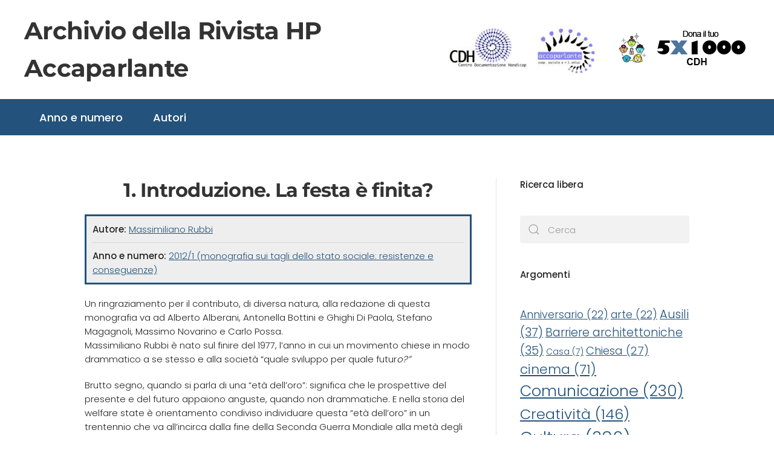

--- FILE ---
content_type: text/html; charset=UTF-8
request_url: https://archivio.accaparlante.it/?p=2463
body_size: 14758
content:
<!DOCTYPE html>
<html lang="it-IT">
    <head>
        <meta charset="UTF-8">
        <meta name="viewport" content="width=device-width, initial-scale=1">
        <link rel="icon" href="/wp-content/themes/yootheme/packages/theme-wordpress/assets/images/favicon.png" sizes="any">
                <link rel="apple-touch-icon" href="/wp-content/themes/yootheme/packages/theme-wordpress/assets/images/apple-touch-icon.png">
                <link rel="pingback" href="https://archivio.accaparlante.it/xmlrpc.php">
                <title>1. Introduzione. La festa è finita?  &#8211; Archivio della Rivista HP Accaparlante</title>
<meta name='robots' content='noindex, nofollow' />
<link rel="alternate" type="application/rss+xml" title="Archivio della Rivista HP Accaparlante &raquo; Feed" href="https://archivio.accaparlante.it/?feed=rss2" />
<link rel="alternate" type="application/rss+xml" title="Archivio della Rivista HP Accaparlante &raquo; Feed dei commenti" href="https://archivio.accaparlante.it/?feed=comments-rss2" />
<link rel="alternate" type="application/rss+xml" title="Archivio della Rivista HP Accaparlante &raquo; 1. Introduzione. La festa è finita?  Feed dei commenti" href="https://archivio.accaparlante.it/?feed=rss2&#038;p=2463" />
<script type="text/javascript">
/* <![CDATA[ */
window._wpemojiSettings = {"baseUrl":"https:\/\/s.w.org\/images\/core\/emoji\/14.0.0\/72x72\/","ext":".png","svgUrl":"https:\/\/s.w.org\/images\/core\/emoji\/14.0.0\/svg\/","svgExt":".svg","source":{"concatemoji":"https:\/\/archivio.accaparlante.it\/wp-includes\/js\/wp-emoji-release.min.js?ver=6.4.7"}};
/*! This file is auto-generated */
!function(i,n){var o,s,e;function c(e){try{var t={supportTests:e,timestamp:(new Date).valueOf()};sessionStorage.setItem(o,JSON.stringify(t))}catch(e){}}function p(e,t,n){e.clearRect(0,0,e.canvas.width,e.canvas.height),e.fillText(t,0,0);var t=new Uint32Array(e.getImageData(0,0,e.canvas.width,e.canvas.height).data),r=(e.clearRect(0,0,e.canvas.width,e.canvas.height),e.fillText(n,0,0),new Uint32Array(e.getImageData(0,0,e.canvas.width,e.canvas.height).data));return t.every(function(e,t){return e===r[t]})}function u(e,t,n){switch(t){case"flag":return n(e,"\ud83c\udff3\ufe0f\u200d\u26a7\ufe0f","\ud83c\udff3\ufe0f\u200b\u26a7\ufe0f")?!1:!n(e,"\ud83c\uddfa\ud83c\uddf3","\ud83c\uddfa\u200b\ud83c\uddf3")&&!n(e,"\ud83c\udff4\udb40\udc67\udb40\udc62\udb40\udc65\udb40\udc6e\udb40\udc67\udb40\udc7f","\ud83c\udff4\u200b\udb40\udc67\u200b\udb40\udc62\u200b\udb40\udc65\u200b\udb40\udc6e\u200b\udb40\udc67\u200b\udb40\udc7f");case"emoji":return!n(e,"\ud83e\udef1\ud83c\udffb\u200d\ud83e\udef2\ud83c\udfff","\ud83e\udef1\ud83c\udffb\u200b\ud83e\udef2\ud83c\udfff")}return!1}function f(e,t,n){var r="undefined"!=typeof WorkerGlobalScope&&self instanceof WorkerGlobalScope?new OffscreenCanvas(300,150):i.createElement("canvas"),a=r.getContext("2d",{willReadFrequently:!0}),o=(a.textBaseline="top",a.font="600 32px Arial",{});return e.forEach(function(e){o[e]=t(a,e,n)}),o}function t(e){var t=i.createElement("script");t.src=e,t.defer=!0,i.head.appendChild(t)}"undefined"!=typeof Promise&&(o="wpEmojiSettingsSupports",s=["flag","emoji"],n.supports={everything:!0,everythingExceptFlag:!0},e=new Promise(function(e){i.addEventListener("DOMContentLoaded",e,{once:!0})}),new Promise(function(t){var n=function(){try{var e=JSON.parse(sessionStorage.getItem(o));if("object"==typeof e&&"number"==typeof e.timestamp&&(new Date).valueOf()<e.timestamp+604800&&"object"==typeof e.supportTests)return e.supportTests}catch(e){}return null}();if(!n){if("undefined"!=typeof Worker&&"undefined"!=typeof OffscreenCanvas&&"undefined"!=typeof URL&&URL.createObjectURL&&"undefined"!=typeof Blob)try{var e="postMessage("+f.toString()+"("+[JSON.stringify(s),u.toString(),p.toString()].join(",")+"));",r=new Blob([e],{type:"text/javascript"}),a=new Worker(URL.createObjectURL(r),{name:"wpTestEmojiSupports"});return void(a.onmessage=function(e){c(n=e.data),a.terminate(),t(n)})}catch(e){}c(n=f(s,u,p))}t(n)}).then(function(e){for(var t in e)n.supports[t]=e[t],n.supports.everything=n.supports.everything&&n.supports[t],"flag"!==t&&(n.supports.everythingExceptFlag=n.supports.everythingExceptFlag&&n.supports[t]);n.supports.everythingExceptFlag=n.supports.everythingExceptFlag&&!n.supports.flag,n.DOMReady=!1,n.readyCallback=function(){n.DOMReady=!0}}).then(function(){return e}).then(function(){var e;n.supports.everything||(n.readyCallback(),(e=n.source||{}).concatemoji?t(e.concatemoji):e.wpemoji&&e.twemoji&&(t(e.twemoji),t(e.wpemoji)))}))}((window,document),window._wpemojiSettings);
/* ]]> */
</script>
<style id='wp-emoji-styles-inline-css' type='text/css'>

	img.wp-smiley, img.emoji {
		display: inline !important;
		border: none !important;
		box-shadow: none !important;
		height: 1em !important;
		width: 1em !important;
		margin: 0 0.07em !important;
		vertical-align: -0.1em !important;
		background: none !important;
		padding: 0 !important;
	}
</style>
<link rel='stylesheet' id='wp-block-library-css' href='https://archivio.accaparlante.it/wp-includes/css/dist/block-library/style.min.css?ver=6.4.7' type='text/css' media='all' />
<style id='classic-theme-styles-inline-css' type='text/css'>
/*! This file is auto-generated */
.wp-block-button__link{color:#fff;background-color:#32373c;border-radius:9999px;box-shadow:none;text-decoration:none;padding:calc(.667em + 2px) calc(1.333em + 2px);font-size:1.125em}.wp-block-file__button{background:#32373c;color:#fff;text-decoration:none}
</style>
<style id='global-styles-inline-css' type='text/css'>
body{--wp--preset--color--black: #000000;--wp--preset--color--cyan-bluish-gray: #abb8c3;--wp--preset--color--white: #ffffff;--wp--preset--color--pale-pink: #f78da7;--wp--preset--color--vivid-red: #cf2e2e;--wp--preset--color--luminous-vivid-orange: #ff6900;--wp--preset--color--luminous-vivid-amber: #fcb900;--wp--preset--color--light-green-cyan: #7bdcb5;--wp--preset--color--vivid-green-cyan: #00d084;--wp--preset--color--pale-cyan-blue: #8ed1fc;--wp--preset--color--vivid-cyan-blue: #0693e3;--wp--preset--color--vivid-purple: #9b51e0;--wp--preset--gradient--vivid-cyan-blue-to-vivid-purple: linear-gradient(135deg,rgba(6,147,227,1) 0%,rgb(155,81,224) 100%);--wp--preset--gradient--light-green-cyan-to-vivid-green-cyan: linear-gradient(135deg,rgb(122,220,180) 0%,rgb(0,208,130) 100%);--wp--preset--gradient--luminous-vivid-amber-to-luminous-vivid-orange: linear-gradient(135deg,rgba(252,185,0,1) 0%,rgba(255,105,0,1) 100%);--wp--preset--gradient--luminous-vivid-orange-to-vivid-red: linear-gradient(135deg,rgba(255,105,0,1) 0%,rgb(207,46,46) 100%);--wp--preset--gradient--very-light-gray-to-cyan-bluish-gray: linear-gradient(135deg,rgb(238,238,238) 0%,rgb(169,184,195) 100%);--wp--preset--gradient--cool-to-warm-spectrum: linear-gradient(135deg,rgb(74,234,220) 0%,rgb(151,120,209) 20%,rgb(207,42,186) 40%,rgb(238,44,130) 60%,rgb(251,105,98) 80%,rgb(254,248,76) 100%);--wp--preset--gradient--blush-light-purple: linear-gradient(135deg,rgb(255,206,236) 0%,rgb(152,150,240) 100%);--wp--preset--gradient--blush-bordeaux: linear-gradient(135deg,rgb(254,205,165) 0%,rgb(254,45,45) 50%,rgb(107,0,62) 100%);--wp--preset--gradient--luminous-dusk: linear-gradient(135deg,rgb(255,203,112) 0%,rgb(199,81,192) 50%,rgb(65,88,208) 100%);--wp--preset--gradient--pale-ocean: linear-gradient(135deg,rgb(255,245,203) 0%,rgb(182,227,212) 50%,rgb(51,167,181) 100%);--wp--preset--gradient--electric-grass: linear-gradient(135deg,rgb(202,248,128) 0%,rgb(113,206,126) 100%);--wp--preset--gradient--midnight: linear-gradient(135deg,rgb(2,3,129) 0%,rgb(40,116,252) 100%);--wp--preset--font-size--small: 13px;--wp--preset--font-size--medium: 20px;--wp--preset--font-size--large: 36px;--wp--preset--font-size--x-large: 42px;--wp--preset--spacing--20: 0.44rem;--wp--preset--spacing--30: 0.67rem;--wp--preset--spacing--40: 1rem;--wp--preset--spacing--50: 1.5rem;--wp--preset--spacing--60: 2.25rem;--wp--preset--spacing--70: 3.38rem;--wp--preset--spacing--80: 5.06rem;--wp--preset--shadow--natural: 6px 6px 9px rgba(0, 0, 0, 0.2);--wp--preset--shadow--deep: 12px 12px 50px rgba(0, 0, 0, 0.4);--wp--preset--shadow--sharp: 6px 6px 0px rgba(0, 0, 0, 0.2);--wp--preset--shadow--outlined: 6px 6px 0px -3px rgba(255, 255, 255, 1), 6px 6px rgba(0, 0, 0, 1);--wp--preset--shadow--crisp: 6px 6px 0px rgba(0, 0, 0, 1);}:where(.is-layout-flex){gap: 0.5em;}:where(.is-layout-grid){gap: 0.5em;}body .is-layout-flow > .alignleft{float: left;margin-inline-start: 0;margin-inline-end: 2em;}body .is-layout-flow > .alignright{float: right;margin-inline-start: 2em;margin-inline-end: 0;}body .is-layout-flow > .aligncenter{margin-left: auto !important;margin-right: auto !important;}body .is-layout-constrained > .alignleft{float: left;margin-inline-start: 0;margin-inline-end: 2em;}body .is-layout-constrained > .alignright{float: right;margin-inline-start: 2em;margin-inline-end: 0;}body .is-layout-constrained > .aligncenter{margin-left: auto !important;margin-right: auto !important;}body .is-layout-constrained > :where(:not(.alignleft):not(.alignright):not(.alignfull)){max-width: var(--wp--style--global--content-size);margin-left: auto !important;margin-right: auto !important;}body .is-layout-constrained > .alignwide{max-width: var(--wp--style--global--wide-size);}body .is-layout-flex{display: flex;}body .is-layout-flex{flex-wrap: wrap;align-items: center;}body .is-layout-flex > *{margin: 0;}body .is-layout-grid{display: grid;}body .is-layout-grid > *{margin: 0;}:where(.wp-block-columns.is-layout-flex){gap: 2em;}:where(.wp-block-columns.is-layout-grid){gap: 2em;}:where(.wp-block-post-template.is-layout-flex){gap: 1.25em;}:where(.wp-block-post-template.is-layout-grid){gap: 1.25em;}.has-black-color{color: var(--wp--preset--color--black) !important;}.has-cyan-bluish-gray-color{color: var(--wp--preset--color--cyan-bluish-gray) !important;}.has-white-color{color: var(--wp--preset--color--white) !important;}.has-pale-pink-color{color: var(--wp--preset--color--pale-pink) !important;}.has-vivid-red-color{color: var(--wp--preset--color--vivid-red) !important;}.has-luminous-vivid-orange-color{color: var(--wp--preset--color--luminous-vivid-orange) !important;}.has-luminous-vivid-amber-color{color: var(--wp--preset--color--luminous-vivid-amber) !important;}.has-light-green-cyan-color{color: var(--wp--preset--color--light-green-cyan) !important;}.has-vivid-green-cyan-color{color: var(--wp--preset--color--vivid-green-cyan) !important;}.has-pale-cyan-blue-color{color: var(--wp--preset--color--pale-cyan-blue) !important;}.has-vivid-cyan-blue-color{color: var(--wp--preset--color--vivid-cyan-blue) !important;}.has-vivid-purple-color{color: var(--wp--preset--color--vivid-purple) !important;}.has-black-background-color{background-color: var(--wp--preset--color--black) !important;}.has-cyan-bluish-gray-background-color{background-color: var(--wp--preset--color--cyan-bluish-gray) !important;}.has-white-background-color{background-color: var(--wp--preset--color--white) !important;}.has-pale-pink-background-color{background-color: var(--wp--preset--color--pale-pink) !important;}.has-vivid-red-background-color{background-color: var(--wp--preset--color--vivid-red) !important;}.has-luminous-vivid-orange-background-color{background-color: var(--wp--preset--color--luminous-vivid-orange) !important;}.has-luminous-vivid-amber-background-color{background-color: var(--wp--preset--color--luminous-vivid-amber) !important;}.has-light-green-cyan-background-color{background-color: var(--wp--preset--color--light-green-cyan) !important;}.has-vivid-green-cyan-background-color{background-color: var(--wp--preset--color--vivid-green-cyan) !important;}.has-pale-cyan-blue-background-color{background-color: var(--wp--preset--color--pale-cyan-blue) !important;}.has-vivid-cyan-blue-background-color{background-color: var(--wp--preset--color--vivid-cyan-blue) !important;}.has-vivid-purple-background-color{background-color: var(--wp--preset--color--vivid-purple) !important;}.has-black-border-color{border-color: var(--wp--preset--color--black) !important;}.has-cyan-bluish-gray-border-color{border-color: var(--wp--preset--color--cyan-bluish-gray) !important;}.has-white-border-color{border-color: var(--wp--preset--color--white) !important;}.has-pale-pink-border-color{border-color: var(--wp--preset--color--pale-pink) !important;}.has-vivid-red-border-color{border-color: var(--wp--preset--color--vivid-red) !important;}.has-luminous-vivid-orange-border-color{border-color: var(--wp--preset--color--luminous-vivid-orange) !important;}.has-luminous-vivid-amber-border-color{border-color: var(--wp--preset--color--luminous-vivid-amber) !important;}.has-light-green-cyan-border-color{border-color: var(--wp--preset--color--light-green-cyan) !important;}.has-vivid-green-cyan-border-color{border-color: var(--wp--preset--color--vivid-green-cyan) !important;}.has-pale-cyan-blue-border-color{border-color: var(--wp--preset--color--pale-cyan-blue) !important;}.has-vivid-cyan-blue-border-color{border-color: var(--wp--preset--color--vivid-cyan-blue) !important;}.has-vivid-purple-border-color{border-color: var(--wp--preset--color--vivid-purple) !important;}.has-vivid-cyan-blue-to-vivid-purple-gradient-background{background: var(--wp--preset--gradient--vivid-cyan-blue-to-vivid-purple) !important;}.has-light-green-cyan-to-vivid-green-cyan-gradient-background{background: var(--wp--preset--gradient--light-green-cyan-to-vivid-green-cyan) !important;}.has-luminous-vivid-amber-to-luminous-vivid-orange-gradient-background{background: var(--wp--preset--gradient--luminous-vivid-amber-to-luminous-vivid-orange) !important;}.has-luminous-vivid-orange-to-vivid-red-gradient-background{background: var(--wp--preset--gradient--luminous-vivid-orange-to-vivid-red) !important;}.has-very-light-gray-to-cyan-bluish-gray-gradient-background{background: var(--wp--preset--gradient--very-light-gray-to-cyan-bluish-gray) !important;}.has-cool-to-warm-spectrum-gradient-background{background: var(--wp--preset--gradient--cool-to-warm-spectrum) !important;}.has-blush-light-purple-gradient-background{background: var(--wp--preset--gradient--blush-light-purple) !important;}.has-blush-bordeaux-gradient-background{background: var(--wp--preset--gradient--blush-bordeaux) !important;}.has-luminous-dusk-gradient-background{background: var(--wp--preset--gradient--luminous-dusk) !important;}.has-pale-ocean-gradient-background{background: var(--wp--preset--gradient--pale-ocean) !important;}.has-electric-grass-gradient-background{background: var(--wp--preset--gradient--electric-grass) !important;}.has-midnight-gradient-background{background: var(--wp--preset--gradient--midnight) !important;}.has-small-font-size{font-size: var(--wp--preset--font-size--small) !important;}.has-medium-font-size{font-size: var(--wp--preset--font-size--medium) !important;}.has-large-font-size{font-size: var(--wp--preset--font-size--large) !important;}.has-x-large-font-size{font-size: var(--wp--preset--font-size--x-large) !important;}
.wp-block-navigation a:where(:not(.wp-element-button)){color: inherit;}
:where(.wp-block-post-template.is-layout-flex){gap: 1.25em;}:where(.wp-block-post-template.is-layout-grid){gap: 1.25em;}
:where(.wp-block-columns.is-layout-flex){gap: 2em;}:where(.wp-block-columns.is-layout-grid){gap: 2em;}
.wp-block-pullquote{font-size: 1.5em;line-height: 1.6;}
</style>
<style id='akismet-widget-style-inline-css' type='text/css'>

			.a-stats {
				--akismet-color-mid-green: #357b49;
				--akismet-color-white: #fff;
				--akismet-color-light-grey: #f6f7f7;

				max-width: 350px;
				width: auto;
			}

			.a-stats * {
				all: unset;
				box-sizing: border-box;
			}

			.a-stats strong {
				font-weight: 600;
			}

			.a-stats a.a-stats__link,
			.a-stats a.a-stats__link:visited,
			.a-stats a.a-stats__link:active {
				background: var(--akismet-color-mid-green);
				border: none;
				box-shadow: none;
				border-radius: 8px;
				color: var(--akismet-color-white);
				cursor: pointer;
				display: block;
				font-family: -apple-system, BlinkMacSystemFont, 'Segoe UI', 'Roboto', 'Oxygen-Sans', 'Ubuntu', 'Cantarell', 'Helvetica Neue', sans-serif;
				font-weight: 500;
				padding: 12px;
				text-align: center;
				text-decoration: none;
				transition: all 0.2s ease;
			}

			/* Extra specificity to deal with TwentyTwentyOne focus style */
			.widget .a-stats a.a-stats__link:focus {
				background: var(--akismet-color-mid-green);
				color: var(--akismet-color-white);
				text-decoration: none;
			}

			.a-stats a.a-stats__link:hover {
				filter: brightness(110%);
				box-shadow: 0 4px 12px rgba(0, 0, 0, 0.06), 0 0 2px rgba(0, 0, 0, 0.16);
			}

			.a-stats .count {
				color: var(--akismet-color-white);
				display: block;
				font-size: 1.5em;
				line-height: 1.4;
				padding: 0 13px;
				white-space: nowrap;
			}
		
</style>
<link href="https://archivio.accaparlante.it/wp-content/themes/yootheme/css/theme.1.css?ver=1710927043" rel="stylesheet">
<link href="https://archivio.accaparlante.it/wp-content/themes/yootheme/css/theme.update.css?ver=4.3.4" rel="stylesheet">
<link rel="https://api.w.org/" href="https://archivio.accaparlante.it/index.php?rest_route=/" /><link rel="alternate" type="application/json" href="https://archivio.accaparlante.it/index.php?rest_route=/wp/v2/posts/2463" /><link rel="EditURI" type="application/rsd+xml" title="RSD" href="https://archivio.accaparlante.it/xmlrpc.php?rsd" />
<meta name="generator" content="WordPress 6.4.7" />
<link rel="canonical" href="https://archivio.accaparlante.it/?p=2463" />
<link rel='shortlink' href='https://archivio.accaparlante.it/?p=2463' />
<link rel="alternate" type="application/json+oembed" href="https://archivio.accaparlante.it/index.php?rest_route=%2Foembed%2F1.0%2Fembed&#038;url=https%3A%2F%2Farchivio.accaparlante.it%2F%3Fp%3D2463" />
<link rel="alternate" type="text/xml+oembed" href="https://archivio.accaparlante.it/index.php?rest_route=%2Foembed%2F1.0%2Fembed&#038;url=https%3A%2F%2Farchivio.accaparlante.it%2F%3Fp%3D2463&#038;format=xml" />
<!-- Enter your scripts here --><script src="https://archivio.accaparlante.it/wp-content/themes/yootheme/vendor/assets/uikit/dist/js/uikit.min.js?ver=4.3.4"></script>
<script src="https://archivio.accaparlante.it/wp-content/themes/yootheme/vendor/assets/uikit/dist/js/uikit-icons-design-bites.min.js?ver=4.3.4"></script>
<script src="https://archivio.accaparlante.it/wp-content/themes/yootheme/js/theme.js?ver=4.3.4"></script>
<script>window.yootheme ||= {}; var $theme = yootheme.theme = {"i18n":{"close":{"label":"Close"},"totop":{"label":"Back to top"},"marker":{"label":"Open"},"navbarToggleIcon":{"label":"Open menu"},"paginationPrevious":{"label":"Previous page"},"paginationNext":{"label":"Next page"},"searchIcon":{"toggle":"Open Search","submit":"Submit Search"},"slider":{"next":"Next slide","previous":"Previous slide","slideX":"Slide %s","slideLabel":"%s of %s"},"slideshow":{"next":"Next slide","previous":"Previous slide","slideX":"Slide %s","slideLabel":"%s of %s"},"lightboxPanel":{"next":"Next slide","previous":"Previous slide","slideLabel":"%s of %s","close":"Close"}}};</script>
<link rel="icon" href="/wp-content/themes/yootheme/packages/theme-wordpress/assets/images/favicon.png" sizes="any">
<link rel="apple-touch-icon" href="/wp-content/themes/yootheme/packages/theme-wordpress/assets/images/apple-touch-icon.png">
    </head>
    <body class="post-template-default single single-post postid-2463 single-format-standard ">

        
        <div class="uk-hidden-visually uk-notification uk-notification-top-left uk-width-auto">
            <div class="uk-notification-message">
                <a href="#tm-main">Skip to main content</a>
            </div>
        </div>

        
        
        <div class="tm-page">

                        


<header class="tm-header-mobile uk-hidden@m">


    
        <div class="uk-navbar-container">

            <div class="uk-container uk-container-expand">
                <nav class="uk-navbar" uk-navbar="{&quot;align&quot;:&quot;left&quot;,&quot;container&quot;:&quot;.tm-header-mobile&quot;,&quot;boundary&quot;:&quot;.tm-header-mobile .uk-navbar-container&quot;}">

                                        <div class="uk-navbar-left">

                                                    <a href="https://archivio.accaparlante.it/" aria-label="Back to home" class="uk-logo uk-navbar-item">
    Archivio della Rivista HP<br/>Accaparlante</a>                        
                        
                    </div>
                    
                    
                                        <div class="uk-navbar-right">

                                                                            
                        <a uk-toggle href="#tm-dialog-mobile" class="uk-navbar-toggle">

        
        <div uk-navbar-toggle-icon></div>

        
    </a>
                    </div>
                    
                </nav>
            </div>

        </div>

    



        <div id="tm-dialog-mobile" uk-offcanvas="container: true; overlay: true" mode="slide" flip>
        <div class="uk-offcanvas-bar uk-flex uk-flex-column">

                        <button class="uk-offcanvas-close uk-close-large" type="button" uk-close uk-toggle="cls: uk-close-large; mode: media; media: @s"></button>
            
                        <div class="uk-margin-auto-bottom">
                
<div class="uk-panel widget widget_nav_menu" id="nav_menu-2">

    
    
<ul class="uk-nav uk-nav-default">
    
	<li class="menu-item menu-item-type-post_type menu-item-object-page menu-item-home"><a href="https://archivio.accaparlante.it/"> Anno e numero</a></li>
	<li class="menu-item menu-item-type-post_type menu-item-object-page"><a href="https://archivio.accaparlante.it/?page_id=2143"> Autori</a></li></ul>

</div>
            </div>
            
            
        </div>
    </div>
    
    
    

</header>




<header class="tm-header uk-visible@m">






        <div class="tm-headerbar-default tm-headerbar tm-headerbar-top">
        <div class="uk-container uk-container-large uk-flex uk-flex-middle">

                        <a href="https://archivio.accaparlante.it/" aria-label="Back to home" class="uk-logo">
    Archivio della Rivista HP<br/>Accaparlante</a>            
                        <div class="uk-margin-auto-left">
                <div class="uk-grid-medium uk-child-width-auto uk-flex-middle" uk-grid><div>
<div class="uk-panel widget widget_media_image" id="media_image-5">

    
    <a href="https://www.accaparlante.it/"><img width="249" height="89" src="https://archivio.accaparlante.it/wp-content/uploads/2020/01/cropped-cdh_hp-2-300x107.jpg" class="image wp-image-2175  attachment-249x89 size-249x89" alt="Logo Accaparlante" style="max-width: 100%; height: auto;" decoding="async" srcset="https://archivio.accaparlante.it/wp-content/uploads/2020/01/cropped-cdh_hp-2-300x107.jpg 300w, https://archivio.accaparlante.it/wp-content/uploads/2020/01/cropped-cdh_hp-2-768x274.jpg 768w, https://archivio.accaparlante.it/wp-content/uploads/2020/01/cropped-cdh_hp-2.jpg 883w" sizes="(max-width: 249px) 100vw, 249px" /></a>
</div>
</div><div>
<div class="uk-panel widget widget_media_image" id="media_image-4">

    
    <a href="https://www.accaparlante.it/u/186-5x1000"><img width="221" height="64" src="https://archivio.accaparlante.it/wp-content/uploads/2024/02/5x1000bis.gif" class="image wp-image-3120  attachment-full size-full" alt="" style="max-width: 100%; height: auto;" decoding="async" /></a>
</div>
</div></div>            </div>
            
        </div>
    </div>
    
    
        
            <div class="uk-navbar-container">

                <div class="uk-container uk-container-large uk-flex uk-flex-middle">
                    <nav class="uk-navbar uk-flex-auto" uk-navbar="{&quot;align&quot;:&quot;left&quot;,&quot;container&quot;:&quot;.tm-header&quot;,&quot;boundary&quot;:&quot;.tm-header .uk-navbar-container&quot;}">

                                                <div class="uk-navbar-left">
                            
<ul class="uk-navbar-nav">
    
	<li class="menu-item menu-item-type-post_type menu-item-object-page menu-item-home"><a href="https://archivio.accaparlante.it/"> Anno e numero</a></li>
	<li class="menu-item menu-item-type-post_type menu-item-object-page"><a href="https://archivio.accaparlante.it/?page_id=2143"> Autori</a></li></ul>
                        </div>
                        
                        
                    </nav>
                </div>

            </div>

        
    




</header>

            
            
            <main id="tm-main" >

                <!-- Builder #template-cu4EMAEc --><style class="uk-margin-remove-adjacent">#template-cu4EMAEc\#0 { background-color:#eee; padding:10px; border:3px solid #23527c; } #template-cu4EMAEc\#1 .categoria a{ background:#1f476c; color:white; padding:3px; text-decoration:none; padding:5px 10px!important; font-weight:400; } #template-cu4EMAEc\#2 .el-content p { margin:0px; text-decoration:none; } #template-cu4EMAEc\#2 .el-content.uk-disabled { text-decoration:none; } #template-cu4EMAEc\#2 .el-link { background:#1f476c; padding:5px 10px!important; color:white; padding:3px; text-decoration:none; } </style>
<div class="uk-section-default uk-section">
    
        
        
        
            
                                <div class="uk-container">                
                    <div class="uk-grid tm-grid-expand uk-grid-divider uk-grid-margin" uk-grid>
<div class="uk-width-2-3@m">
    
        
            
            
            
                
                    
<h1 class="uk-h2 uk-text-center">        1. Introduzione. La festa è finita?     </h1>
<ul class="uk-list uk-list-divider" id="template-cu4EMAEc#0">
    
    
                <li class="el-item">            <div class="el-content uk-panel"><strong>Autore: </strong><a href="https://archivio.accaparlante.it/?autori=massimiliano-rubbi" rel="tag">Massimiliano Rubbi</a></div>        </li>                <li class="el-item">            <div class="el-content uk-panel"><strong>Anno e numero: </strong><a href="https://archivio.accaparlante.it/?edizioni=2012-1" rel="tag">2012/1 (monografia sui tagli dello stato sociale: resistenze e conseguenze)</a></div>        </li>        
    
    
</ul><div class="uk-panel uk-margin"><p>Un ringraziamento per il contributo, di diversa natura, alla redazione di questa monografia va ad Alberto Alberani, Antonella Bottini e Ghighi Di Paola, Stefano Magagnoli, Massimo Novarino e Carlo Possa.<br />
Massimiliano Rubbi è nato sul finire del 1977, l’anno in cui un movimento chiese in modo drammatico a se stesso e alla società “quale sviluppo per quale futur<i>o?”</i></p>
<p>Brutto segno, quando si parla di una “età dell’oro”: significa che le prospettive del presente e del futuro appaiono anguste, quando non drammatiche. E nella storia del welfare state è orientamento condiviso individuare questa “età dell’oro” in un trentennio che va all’incirca dalla fine della Seconda Guerra Mondiale alla metà degli anni ’70 del XX secolo: un periodo relativamente lungo di espansione di diritti e di tutele per l’intera popolazione del “Primo Mondo”, strettamente connesso a una crescita economica senza precedenti nella storia, e al contempo frutto di lotte sociali in alcuni momenti assai dure. Rimarrebbe soltanto da valutare se la Titanomachia che chiuse per sempre questa era sia stata di ordine economico (il doppio shock petrolifero degli anni ’70) oppure politico (l’ascesa al potere della destra neoliberista con Margaret Thatcher e Ronald Reagan nel 1979-80), ma anche nel secondo caso si attenuerebbe solo leggermente la percezione di un divenire storico ineluttabilmente orientato verso una contrazione dello stato sociale universalistico, in grado di salvaguardare soltanto qualche servizio residuale per le fasce più gravemente svantaggiate.<br />
Dopo un trentennio di “disimpegno” segnato dalla crescente pressione economica della globalizzazione, tuttavia, ci si aspetterebbe di avere oggi nelle società occidentali veri e propri “Stati leggeri”, che abbiano lasciato al passato (o a privati compassionevoli) tutte le provvidenze del welfare “classico”. Questa teoria della “corsa al ribasso” è stata smentita nel 2004 da Francis G. Castles, in un libro significativamente intitolato The Future of the Welfare State: Crisis Myths and Crisis Realities. Sulla base di un’accurata analisi dei dati comparativi sulla spesa pubblica per il welfare nel periodo 1960-1998, raccolti dall’OCSE per i suoi Paesi membri, si mostra tra l’altro che la spesa sociale, dopo una crescita sensibile fino al 1980, rimane sostanzialmente stabile, o in alcune nazioni continua a crescere, anche nei due decenni successivi, segnati dal trionfo ideologico del neoliberismo. Come rileva Paul Pierson, riferendosi al periodo dal 1973 ai primi anni ’90, a confronto con le aspirazioni di molti riformatori e con il grado di cambiamento in campi come la politica delle relazioni industriali, la politica macroeconomica o la privatizzazione delle industrie pubbliche, ciò che si distingue è la relativa stabilità del welfare state.Più che di “crisi” dello stato sociale, appare dunque opportuno parlare di una sua estesa “maturità” nel senso economico del termine – un’ipotesi confermata dai dati del primo decennio del XXI secolo, in cui la quota di PIL spesa dalle nazioni avanzate in politiche sociali rimane, a grandi linee, costante. Alla base delle teorie della “crisi del welfare” c’è secondo Castles un errore metodologico (solo a volte disinteressato): “Una previsione di crisi afferma in effetti che un singolo fattore è così enormemente significativo da sopraffare tutte le tendenze contrarie: che la necessità di competere sui mercati mondiali vincerà sulle rivendicazioni democratiche per la spesa in politiche sociali, o che l’invecchiamento della popolazione trasformerà totalmente l’equilibrio tra parsimonia fiscale e spesa pubblica. A priori, tali affermazioni sembrano improbabili – per non dire cattiva sociologia – in quanto implicitamente negano la complessità, altrimenti data per scontata, del contesto politico delle società capitaliste democratiche avanzate” (The Future of the Welfare State. Crisis Myths and Crisis Realities, Oxford University Press, 2004, p. 6). Il rispetto per questa complessità impone di analizzare, al di là del dato quantitativo più o meno aggregato della spesa sociale, come tale spesa si modifica nella propria composizione interna e nelle forme di erogazione, a fronte di bisogni in continua evoluzione.<br />
Nel caso italiano, la riorganizzazione dello stato sociale negli ultimi anni appare di particolare rilievo. La riduzione relativa delle risorse pubbliche a disposizione per le politiche sociali si è combinata a un irrigidimento delle procedure amministrative e a uno sviluppo molto limitato delle forme di finanziamento privato, ma il sistema di protezione sociale non è “saltato”, scatenando fenomeni estesi di degrado e di tensione sociale, come ci si sarebbe potuto attendere – e come ogni anno, da diversi anni, prevedeva l’allarme lanciato da chi subiva i tagli. La spiegazione che si può desumere è che, accanto a un’accentuata tendenza all’esternalizzazione (spesso impropriamente giustificata attraverso la nozione di “sussidiarietà”, più realisticamente motivata da esigenze di compressione dei costi), sia entrata in gioco una razionalizzazione dei servizi, rimasti così in buona parte in grado di fare fronte alle necessità esistenti e sopravvenute. La discesa libera, rapida ma pericolosa, in cui ci si cimentava ai tempi non lontanissimi della “finanza allegra” si è dunque trasformata in uno stretto slalom, i cui attori però hanno finora dimostrato di saper restare in piedi.<br />
Nelle intenzioni originarie, questa monografia si proponeva di illustrare questa capacità di “fare le nozze con le lumache” attraverso molteplici esempi concreti di ristrutturazione dei servizi sociali, a livello nazionale e locale, affidati ad attori pubblici e privati. Purtroppo, ben poche sono le esperienze significative di cui è possibile rendere conto. Dopo aver tenuto in debito conto i limiti di chi scrive, non è facile capire quanto ciò sia dovuto a difetti di comunicazione (come nel caso, pur teoricamente interessante, della riorganizzazione e standardizzazione dei costi dell’assistenza domiciliare ad anziani e disabili attuata in questi mesi dal Comune di Roma) e quanto a carenze nella capacità effettiva di proporre nuovi modelli a valenza complessiva per le politiche sociali, limitandosi piuttosto a micro-adattamenti degli assetti preesistenti. Per proporre l’esempio forse più significativo, su due servizi di prossimità assai rilevanti come l’assistenza personale fornita dalle “badanti” e il baby-sitting non risultano ancora innovazioni dal basso capaci di sottrarre queste attività a un mercato informale e spesso irregolare. Accanto ad alcune esperienze concrete, che potrebbero costituire tracce per la futura evoluzione del welfare (i servizi di prossimità a bassa soglia, l’approccio mutualistico integrato), si cerca comunque in queste pagine di dare conto delle possibili evoluzioni dello stato sociale italiano (e non solo), tra impostazioni teoriche e scelte concrete, a fronte di vincoli di bilancio sempre più stringenti. Ricordando che, per fare le nozze con le lumache, qualche lumaca poi ci vuole, e non deve venir meno la speranza di avere prima o poi le ostriche.</p></div><hr><div><div id="continuatarget"></div>
<script>document.addEventListener('DOMContentLoaded', function() {
  var contenuto = document.getElementById('continuaaleggere');
  var target = document.getElementById('continuatarget');

  if (contenuto && target) {
    target.innerHTML = contenuto.innerHTML;
    // Rimuove l'elemento sorgente dal DOM
    contenuto.remove();
  }
});

</script></div><hr><div class="uk-panel uk-margin" id="template-cu4EMAEc#1">Categorie: <span class="categoria"><a href="https://archivio.accaparlante.it/?cat=3766" rel="tag">Monografia</a></span></div>
<div id="template-cu4EMAEc#2">
    <ul class="uk-margin-remove-bottom uk-subnav" uk-margin>        <li class="el-item ">
    <a class="el-content uk-disabled"><p>Tag:</p></a>
</li>
        <li class="el-item ">
    <a class="el-link" href="https://archivio.accaparlante.it/?tag=handicap-e-assistenza">Handicap e Assistenza</a></li>
        <li class="el-item ">
    <a class="el-link" href="https://archivio.accaparlante.it/?tag=legislazione">Legislazione</a></li>
        </ul>
</div><hr><div class="uk-panel uk-text-small uk-margin uk-text-center"><p>naviga:</p></div>
<div class="uk-margin uk-text-center">
        <div class="uk-flex-middle uk-grid-small uk-child-width-auto uk-flex-center" uk-grid>    
    
                <div class="el-item">
        
        
<a class="el-content uk-button uk-button-primary uk-flex-inline uk-flex-center uk-flex-middle" title="Bambini di farina" aria-label="Bambini di farina" href="https://archivio.accaparlante.it/?p=2459">
        <span class="uk-margin-small-right" uk-icon="triangle-left"></span>    
        Bambini di farina    
    
</a>

                </div>
        
    
                <div class="el-item">
        
        
<a class="el-content uk-button uk-button-secondary uk-flex-inline uk-flex-center uk-flex-middle" title="2. La legge 328 nel disordine dei livelli istituzionali" aria-label="2. La legge 328 nel disordine dei livelli istituzionali" href="https://archivio.accaparlante.it/?p=2465">
    
        2. La legge 328 nel disordine dei livelli istituzionali    
        <span class="uk-margin-small-left" uk-icon="triangle-right"></span>    
</a>

                </div>
        
    
        </div>    
</div>

                
            
        
    
</div>
<div class="uk-width-1-3@m">
    
        
            
            
            
                
                    
<div>    
<div class="uk-grid uk-child-width-1-1" uk-grid>    <div>
<div class="uk-panel widget widget_text" id="text-3">

    
    			<div class="uk-panel textwidget"><p><strong>Ricerca libera</strong></p>
</div>
		
</div>
</div>    <div>
<div class="uk-panel widget widget_search" id="search-2">

    
    

    <form id="search-2" action="https://archivio.accaparlante.it" method="get" role="search" class="uk-search uk-search-default uk-width-1-1"><span uk-search-icon></span><input name="s" placeholder="Cerca" required aria-label="Cerca" type="search" class="uk-search-input"></form>






</div>
</div>    <div>
<div class="uk-panel widget widget_text" id="text-4">

    
    			<div class="uk-panel textwidget"><p><strong>Argomenti</strong></p>
</div>
		
</div>
</div>    <div>
<div class="uk-panel widget widget_tag_cloud" id="tag_cloud-3">

    
    <div class="tagcloud"><a href="https://archivio.accaparlante.it/?tag=anniversario" class="tag-cloud-link tag-link-3949 tag-link-position-1" style="font-size: 13.220338983051pt;" aria-label="Anniversario (22 elementi)">Anniversario<span class="tag-link-count"> (22)</span></a>
<a href="https://archivio.accaparlante.it/?tag=arte" class="tag-cloud-link tag-link-3986 tag-link-position-2" style="font-size: 13.220338983051pt;" aria-label="arte (22 elementi)">arte<span class="tag-link-count"> (22)</span></a>
<a href="https://archivio.accaparlante.it/?tag=ausili" class="tag-cloud-link tag-link-3597 tag-link-position-3" style="font-size: 14.525423728814pt;" aria-label="Ausili (37 elementi)">Ausili<span class="tag-link-count"> (37)</span></a>
<a href="https://archivio.accaparlante.it/?tag=barriere-architettoniche" class="tag-cloud-link tag-link-3598 tag-link-position-4" style="font-size: 14.406779661017pt;" aria-label="Barriere architettoniche (35 elementi)">Barriere architettoniche<span class="tag-link-count"> (35)</span></a>
<a href="https://archivio.accaparlante.it/?tag=casa" class="tag-cloud-link tag-link-4028 tag-link-position-5" style="font-size: 10.491525423729pt;" aria-label="Casa (7 elementi)">Casa<span class="tag-link-count"> (7)</span></a>
<a href="https://archivio.accaparlante.it/?tag=chiesa" class="tag-cloud-link tag-link-3611 tag-link-position-6" style="font-size: 13.754237288136pt;" aria-label="Chiesa (27 elementi)">Chiesa<span class="tag-link-count"> (27)</span></a>
<a href="https://archivio.accaparlante.it/?tag=cinema" class="tag-cloud-link tag-link-3962 tag-link-position-7" style="font-size: 16.186440677966pt;" aria-label="cinema (71 elementi)">cinema<span class="tag-link-count"> (71)</span></a>
<a href="https://archivio.accaparlante.it/?tag=comunicazione" class="tag-cloud-link tag-link-3587 tag-link-position-8" style="font-size: 19.152542372881pt;" aria-label="Comunicazione (230 elementi)">Comunicazione<span class="tag-link-count"> (230)</span></a>
<a href="https://archivio.accaparlante.it/?tag=creativit" class="tag-cloud-link tag-link-3586 tag-link-position-9" style="font-size: 18.025423728814pt;" aria-label="Creatività (146 elementi)">Creatività<span class="tag-link-count"> (146)</span></a>
<a href="https://archivio.accaparlante.it/?tag=cultura" class="tag-cloud-link tag-link-3608 tag-link-position-10" style="font-size: 20.576271186441pt;" aria-label="Cultura (396 elementi)">Cultura<span class="tag-link-count"> (396)</span></a>
<a href="https://archivio.accaparlante.it/?tag=educazione" class="tag-cloud-link tag-link-4018 tag-link-position-11" style="font-size: 14.822033898305pt;" aria-label="Educazione (42 elementi)">Educazione<span class="tag-link-count"> (42)</span></a>
<a href="https://archivio.accaparlante.it/?tag=educazione-allaria-aperta" class="tag-cloud-link tag-link-3924 tag-link-position-12" style="font-size: 12.745762711864pt;" aria-label="Educazione all&#039;aria aperta (18 elementi)">Educazione all&#039;aria aperta<span class="tag-link-count"> (18)</span></a>
<a href="https://archivio.accaparlante.it/?tag=emarginazione" class="tag-cloud-link tag-link-3588 tag-link-position-13" style="font-size: 14.940677966102pt;" aria-label="Emarginazione (44 elementi)">Emarginazione<span class="tag-link-count"> (44)</span></a>
<a href="https://archivio.accaparlante.it/?tag=famiglia" class="tag-cloud-link tag-link-3592 tag-link-position-14" style="font-size: 17.966101694915pt;" aria-label="Famiglia (144 elementi)">Famiglia<span class="tag-link-count"> (144)</span></a>
<a href="https://archivio.accaparlante.it/?tag=gioco" class="tag-cloud-link tag-link-3610 tag-link-position-15" style="font-size: 16.364406779661pt;" aria-label="Gioco (76 elementi)">Gioco<span class="tag-link-count"> (76)</span></a>
<a href="https://archivio.accaparlante.it/?tag=handicap-e-assistenza" class="tag-cloud-link tag-link-3591 tag-link-position-16" style="font-size: 21.406779661017pt;" aria-label="Handicap e Assistenza (544 elementi)">Handicap e Assistenza<span class="tag-link-count"> (544)</span></a>
<a href="https://archivio.accaparlante.it/?tag=inclusione" class="tag-cloud-link tag-link-3977 tag-link-position-17" style="font-size: 13.813559322034pt;" aria-label="inclusione (28 elementi)">inclusione<span class="tag-link-count"> (28)</span></a>
<a href="https://archivio.accaparlante.it/?tag=informatica-e-tecnologie" class="tag-cloud-link tag-link-3604 tag-link-position-18" style="font-size: 16.957627118644pt;" aria-label="Informatica e tecnologie (97 elementi)">Informatica e tecnologie<span class="tag-link-count"> (97)</span></a>
<a href="https://archivio.accaparlante.it/?tag=informazione-e-documentazione-e-marginalit" class="tag-cloud-link tag-link-3603 tag-link-position-19" style="font-size: 18.381355932203pt;" aria-label="Informazione e documentazione e marginalità (169 elementi)">Informazione e documentazione e marginalità<span class="tag-link-count"> (169)</span></a>
<a href="https://archivio.accaparlante.it/?tag=laboratorio" class="tag-cloud-link tag-link-4017 tag-link-position-20" style="font-size: 13.516949152542pt;" aria-label="Laboratorio (25 elementi)">Laboratorio<span class="tag-link-count"> (25)</span></a>
<a href="https://archivio.accaparlante.it/?tag=lavoro" class="tag-cloud-link tag-link-3590 tag-link-position-21" style="font-size: 17.491525423729pt;" aria-label="Lavoro (119 elementi)">Lavoro<span class="tag-link-count"> (119)</span></a>
<a href="https://archivio.accaparlante.it/?tag=legislazione" class="tag-cloud-link tag-link-3602 tag-link-position-22" style="font-size: 16.127118644068pt;" aria-label="Legislazione (70 elementi)">Legislazione<span class="tag-link-count"> (70)</span></a>
<a href="https://archivio.accaparlante.it/?tag=letteratura" class="tag-cloud-link tag-link-3595 tag-link-position-23" style="font-size: 19.627118644068pt;" aria-label="Letteratura (272 elementi)">Letteratura<span class="tag-link-count"> (272)</span></a>
<a href="https://archivio.accaparlante.it/?tag=migranti" class="tag-cloud-link tag-link-4037 tag-link-position-24" style="font-size: 10.491525423729pt;" aria-label="Migranti (7 elementi)">Migranti<span class="tag-link-count"> (7)</span></a>
<a href="https://archivio.accaparlante.it/?tag=mondo-e-terzo-mondo" class="tag-cloud-link tag-link-3609 tag-link-position-25" style="font-size: 17.372881355932pt;" aria-label="Mondo e Terzo Mondo (114 elementi)">Mondo e Terzo Mondo<span class="tag-link-count"> (114)</span></a>
<a href="https://archivio.accaparlante.it/?tag=musica" class="tag-cloud-link tag-link-3964 tag-link-position-26" style="font-size: 14.822033898305pt;" aria-label="Musica (42 elementi)">Musica<span class="tag-link-count"> (42)</span></a>
<a href="https://archivio.accaparlante.it/?tag=organizzazioni-non-profit" class="tag-cloud-link tag-link-3600 tag-link-position-27" style="font-size: 14.406779661017pt;" aria-label="organizzazioni non profit (35 elementi)">organizzazioni non profit<span class="tag-link-count"> (35)</span></a>
<a href="https://archivio.accaparlante.it/?tag=poesia" class="tag-cloud-link tag-link-3959 tag-link-position-28" style="font-size: 8pt;" aria-label="poesia (2 elementi)">poesia<span class="tag-link-count"> (2)</span></a>
<a href="https://archivio.accaparlante.it/?tag=politiche-sociali-e-servizi" class="tag-cloud-link tag-link-3594 tag-link-position-29" style="font-size: 17.313559322034pt;" aria-label="Politiche sociali e servizi (111 elementi)">Politiche sociali e servizi<span class="tag-link-count"> (111)</span></a>
<a href="https://archivio.accaparlante.it/?tag=prima-informazione" class="tag-cloud-link tag-link-3583 tag-link-position-30" style="font-size: 13.932203389831pt;" aria-label="Prima Informazione (29 elementi)">Prima Informazione<span class="tag-link-count"> (29)</span></a>
<a href="https://archivio.accaparlante.it/?tag=professioni-socio-educative" class="tag-cloud-link tag-link-3593 tag-link-position-31" style="font-size: 17.728813559322pt;" aria-label="Professioni socio-educative (130 elementi)">Professioni socio-educative<span class="tag-link-count"> (130)</span></a>
<a href="https://archivio.accaparlante.it/?tag=salute-mentale" class="tag-cloud-link tag-link-3584 tag-link-position-32" style="font-size: 14.762711864407pt;" aria-label="Salute Mentale (41 elementi)">Salute Mentale<span class="tag-link-count"> (41)</span></a>
<a href="https://archivio.accaparlante.it/?tag=sanit-e-riabilitazione" class="tag-cloud-link tag-link-3585 tag-link-position-33" style="font-size: 15pt;" aria-label="Sanità e riabilitazione (45 elementi)">Sanità e riabilitazione<span class="tag-link-count"> (45)</span></a>
<a href="https://archivio.accaparlante.it/?tag=scuola-ed-educazione" class="tag-cloud-link tag-link-3605 tag-link-position-34" style="font-size: 18.737288135593pt;" aria-label="Scuola ed educazione (196 elementi)">Scuola ed educazione<span class="tag-link-count"> (196)</span></a>
<a href="https://archivio.accaparlante.it/?tag=servizio-civile" class="tag-cloud-link tag-link-3950 tag-link-position-35" style="font-size: 8.7118644067797pt;" aria-label="Servizio civile (3 elementi)">Servizio civile<span class="tag-link-count"> (3)</span></a>
<a href="https://archivio.accaparlante.it/?tag=sessualit" class="tag-cloud-link tag-link-3589 tag-link-position-36" style="font-size: 16.542372881356pt;" aria-label="Sessualità (83 elementi)">Sessualità<span class="tag-link-count"> (83)</span></a>
<a href="https://archivio.accaparlante.it/?tag=sperimentazione" class="tag-cloud-link tag-link-4015 tag-link-position-37" style="font-size: 10.194915254237pt;" aria-label="Sperimentazione (6 elementi)">Sperimentazione<span class="tag-link-count"> (6)</span></a>
<a href="https://archivio.accaparlante.it/?tag=sport" class="tag-cloud-link tag-link-3606 tag-link-position-38" style="font-size: 17.076271186441pt;" aria-label="Sport (102 elementi)">Sport<span class="tag-link-count"> (102)</span></a>
<a href="https://archivio.accaparlante.it/?tag=teatro" class="tag-cloud-link tag-link-3599 tag-link-position-39" style="font-size: 15.771186440678pt;" aria-label="Teatro (61 elementi)">Teatro<span class="tag-link-count"> (61)</span></a>
<a href="https://archivio.accaparlante.it/?tag=tempo-libero" class="tag-cloud-link tag-link-3596 tag-link-position-40" style="font-size: 17.194915254237pt;" aria-label="Tempo libero (106 elementi)">Tempo libero<span class="tag-link-count"> (106)</span></a>
<a href="https://archivio.accaparlante.it/?tag=terzo-settore" class="tag-cloud-link tag-link-3601 tag-link-position-41" style="font-size: 13.101694915254pt;" aria-label="Terzo settore (21 elementi)">Terzo settore<span class="tag-link-count"> (21)</span></a>
<a href="https://archivio.accaparlante.it/?tag=testimonianze-esperienze" class="tag-cloud-link tag-link-3607 tag-link-position-42" style="font-size: 22pt;" aria-label="Testimonianze-Esperienze (684 elementi)">Testimonianze-Esperienze<span class="tag-link-count"> (684)</span></a>
<a href="https://archivio.accaparlante.it/?tag=trasporti" class="tag-cloud-link tag-link-3582 tag-link-position-43" style="font-size: 10.194915254237pt;" aria-label="Trasporti (6 elementi)">Trasporti<span class="tag-link-count"> (6)</span></a>
<a href="https://archivio.accaparlante.it/?tag=viaggio" class="tag-cloud-link tag-link-3974 tag-link-position-44" style="font-size: 13.813559322034pt;" aria-label="viaggio (28 elementi)">viaggio<span class="tag-link-count"> (28)</span></a>
<a href="https://archivio.accaparlante.it/?tag=video" class="tag-cloud-link tag-link-3612 tag-link-position-45" style="font-size: 10.78813559322pt;" aria-label="Video (8 elementi)">Video<span class="tag-link-count"> (8)</span></a></div>

</div>
</div>    <div>
<div class="uk-panel widget widget_text" id="text-2">

    
    			<div class="uk-panel textwidget"><p><a href="http://www.accaparlante.it/">Associazione &#8220;Centro Documentazione Handicap&#8221;</a> &#8211; Cooperativa &#8220;Accaparlante&#8221; &#8211; via Pirandello 24, 40127 Bologna. Tel: 051-641.50.05 Cell: 349-248.10.02</p>
</div>
		
</div>
</div></div></div>
                
            
        
    
</div></div>
                                </div>                
            
        
    
</div><div id='continuaaleggere'><h5>Continua a leggere: </h5><ul><li><a href='https://archivio.accaparlante.it/?p=2463' ><b>1. Introduzione. La festa è finita?  (Pagina attuale)</b></a></li><li><a href='https://archivio.accaparlante.it/?p=2465' >2. La legge 328 nel disordine dei livelli istituzionali</a></li><li><a href='https://archivio.accaparlante.it/?p=2467' >3. “Un Buono per Amico”: investire sull’autonomia</a></li><li><a href='https://archivio.accaparlante.it/?p=2469' >4. Un sistema mutualistico per affrontare l’età anziana</a></li><li><a href='https://archivio.accaparlante.it/?p=2471' >5. Perché decentrare (sul serio) il welfare</a></li><li><a href='https://archivio.accaparlante.it/?p=2473' >6. L’Italia dei tagli vista da Napoli</a></li><li><a href='https://archivio.accaparlante.it/?p=2475' >7. L’investimento sociale </a></li><li><a href='https://archivio.accaparlante.it/?p=2477' >8. Un patto sociale per salvare l’Europa</a></li><li><a href='https://archivio.accaparlante.it/?p=2479' >9. Cento fiori sotto una nuova regia pubblica</a></li><li><a href='https://archivio.accaparlante.it/?p=2481' >10. Più di zero. Una conclusione</a></li></ul></div>        
            </main>

            
                        <footer>
                <!-- Builder #footer -->
<div class="uk-section-primary uk-section">
    
        
        
        
            
                                <div class="uk-container">                
                    <div class="uk-grid tm-grid-expand uk-child-width-1-1 uk-grid-margin">
<div class="uk-width-1-1">
    
        
            
            
            
                
                    <div class="uk-panel uk-margin"><div class="content">
<div class="row">
<div class="col-md-4">
<div id="text-2" class="widget widget_text">
<h5>copyright</h5>
<div class="textwidget">
<p><a href="http://www.accaparlante.it/">Associazione “Centro Documentazione Handicap”</a><br />Cooperativa “Accaparlante” <br />via Pirandello 24, 40127 Bologna. Tel: 051-641.50.05 Cell: 349-248.10.02</p>
</div>
</div>
</div>
</div>
</div></div><hr>
<div>
    <ul class="uk-margin-remove-bottom uk-subnav" uk-margin>        <li class="el-item ">
    <a class="el-link" href="https://archivio.accaparlante.it/">Anno e numero</a></li>
        <li class="el-item ">
    <a class="el-link" href="https://archivio.accaparlante.it/?page_id=2143">Autori</a></li>
        </ul>
</div>
                
            
        
    
</div></div>
                                </div>                
            
        
    
</div>            </footer>
            
        </div>

        
        <!-- Enter your scripts here -->    </body>
</html>
